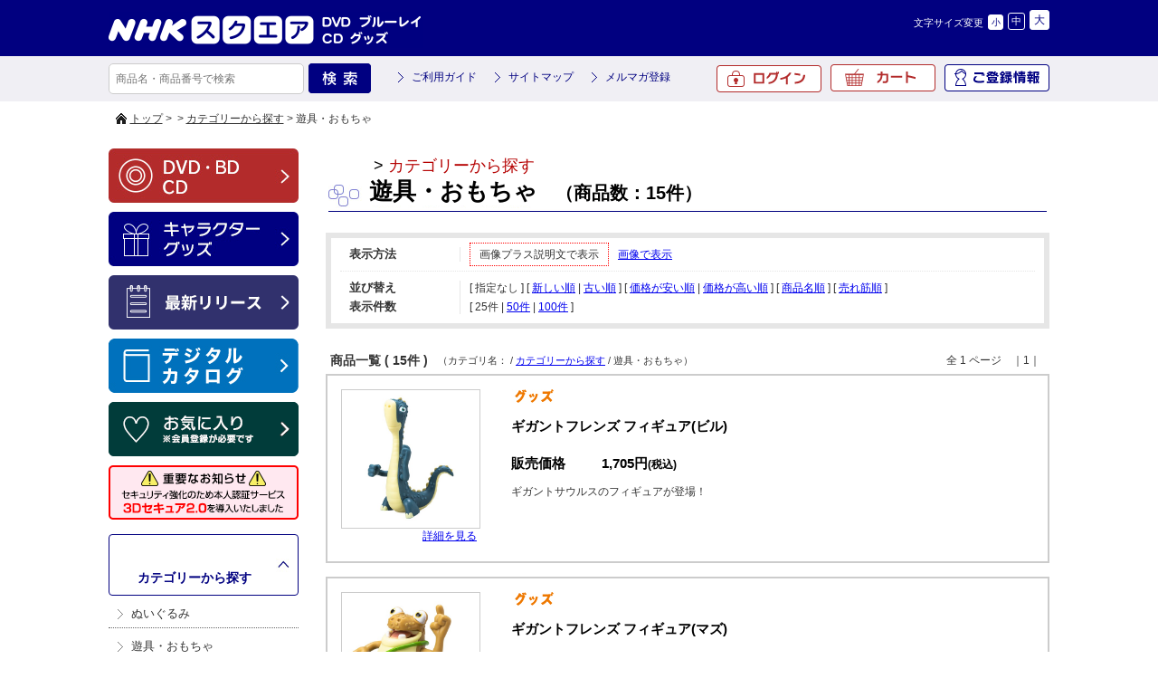

--- FILE ---
content_type: text/html; charset=UTF-8
request_url: https://www.nhk-ep.com/product/catalog/p/0/s/default/n/25/t/category/ca/C030602/v/a
body_size: 6949
content:
<!DOCTYPE html>
<!--[if IE 6]> <html class="no-js lt-ie9 lt-ie8 lt-ie7 eq-ie6" lang="ja"> <![endif]-->
<!--[if IE 7]> <html class="no-js lt-ie9 lt-ie8 eq-ie7" lang="ja"> <![endif]-->
<!--[if IE 8]> <html class="no-js lt-ie9 eq-ie8" lang="ja"> <![endif]-->
<!--[if gt IE 8]><!--> <html class="no-js" lang="ja"> <!--<![endif]-->
<head>
<link rel='canonical' href='https://www.nhk-ep.com/category/C030602/' />
<link rel='alternate' media='only screen and (max-width: 640px)' href='https://www.nhk-ep.com/s/category/C030602/' />
<meta charset="UTF-8" />
<title>遊具・おもちゃ | NHKスペシャル・ドラマ等のDVD・グッズ通販 NHKエンタープライズ</title>
<link rel="shortcut icon" type="image/x-icon" href="https://www.nhk-ep.com/simages/favicon.ico?2.1.35a2" />
<!--[if lt IE 9]>
<script src="https://www.nhk-ep.com/assets/js/html5shiv-printshiv.js?2.1.35a2"></script>
<![endif]-->
<link href="https://www.nhk-ep.com/assets/css/pc.all.css?2.1.35a2" rel="stylesheet" type="text/css" />
<link href='https://www.nhk-ep.com/assets/css/FA01.css?2.1.35a2' rel='stylesheet' type='text/css' />
<link href="https://www.nhk-ep.com/simages/css/theme/color/nep/theme.css?2.1.35a2" rel="stylesheet" type="text/css" />
<link href="https://www.nhk-ep.com/simages/css/theme/header/nep/theme.css?2.1.35a2" rel="stylesheet" type="text/css" />
<script src="https://www.nhk-ep.com/assets/js/pc.all.js?2.1.35a2"></script>
<script type='text/javascript'>
// <![CDATA[
var js_vars = {"subcat_area_type":"b","b":"\u753b\u50cf\u3067\u8868\u793a\u3059\u308b","a":"\u30ab\u30c6\u30b4\u30ea\u540d\u306e\u307f\u8868\u793a\u3059\u308b"};
// ]]>
</script>
<script src='https://www.nhk-ep.com/assets/js/FA01/FA0106.js?2.1.35a2' type='text/javascript'></script>
<meta name="google-site-verification"   content="zP4c8HUx_--k3fVpIGpihw5iStuWMvEQlWzoHTgf8u0"   />
<!--[if IE 6]>
<script type="text/javascript" src="https://www.nhk-ep.com/assets/js/DD_belatedPNG.js?2.1.35a2"></script>
<script type="text/javascript">DD_belatedPNG.fix('.pngfix');</script>
<![endif]-->

<style type="text/css">
div#deliveryTimeDialogContent tr.delivery_date_options_tr_area { display:none; }
</style>



<!-- Google search result title 20230420 -->
<script type="application/ld+json">
{
   "@context" : "https://schema.org",
   "@type" : "WebSite",
   "name" : "NHKスクエア",
   "url" : "https://www.nhk-ep.com/"
}
</script>
<!-- END Google serch result title -->




<!-- Google Tag Manager 20220927 -->
<script>(function(w,d,s,l,i){w[l]=w[l]||[];w[l].push({'gtm.start':
new Date().getTime(),event:'gtm.js'});var f=d.getElementsByTagName(s)[0],
j=d.createElement(s),dl=l!='dataLayer'?'&l='+l:'';j.async=true;j.src=
'https://www.googletagmanager.com/gtm.js?id='+i+dl;f.parentNode.insertBefore(j,f);
})(window,document,'script','dataLayer','GTM-WXX3SXW');</script>
<!-- End Google Tag Manager -->

<meta name="facebook-domain-verification" content="5ku7s2j51oerow0gafje8ucnqu5jab" />
</head>
<body  class="FA0106" >
<!-- Google Tag Manager (noscript) 20220927 -->
<noscript><iframe src="https://www.googletagmanager.com/ns.html?id=GTM-WXX3SXW"
height="0" width="0" style="display:none;visibility:hidden"></iframe></noscript>
<!-- End Google Tag Manager (noscript) -->

<div id="wrapper">
<a id="to_top"></a>

<div id="header" class="clearfix">
<div id="headerInner">

<div class="header_menu_area clearfix"></div>

<div class="clearfix">
<div class="A01"><p id="summary" class="P000_01"></p></div>
<div class="font_size_area addtextswap"></div>
</div>

<div class="clearfix">
<div class="P000_02">
<div class='cms_area_margin clearfix'></div>
<div class='A02 area_code-P000_02'><a href='/'><img src='https://www.nhk-ep.com/simages/u/image/logo/header_logo.png?2.1.35a2' alt='NHKスクエア DVD ブルーレイ CD グッズ' /></a></div>
</div>
<div class="P000_03">
<div class='cms_area_margin clearfix'></div>
<div class='A03 area_code-P000_03'><!-- comment out
<div id="head_tab">
〔プライバシーポリシー改訂のお知らせ〕<br>
2022年4月1日付で、弊社プライバシーポリシーおよび個人情報保護法に基づく公表事項を改訂いたしました。<br>
改訂後のプライバシーポリシーは、<a href="https://www.nhk-ep.co.jp/privacy/" style="color: deepskyblue;">こちら</a>でご確認いただけます。
</div>

<style>
#head_tab a {
  color: inherit;
}  
</style>
comment out -->
<!--head_tab-->
<!--
<div id="head_tab">
<ul class="clearfix">

<li id="tab02"><a target="_blank" href="/special/yattane-web/">やったね！</a></li>
<li id="tab03"><a  href="/">映像商品コーナー</a></li>
<li id="tab04"><a href="/chara/index.html">キャラクターグッズコーナー</a></li>
</ul>
</div>
-->
<!--head_tab/-->
<script>$(function(){
  if($('div.contact_attention a').length > 0
   && $('div.contact_attention a').attr('href') ===
'https://www.nhk-ep.co.jp/contact/form.cgi') {
   $('div.contact_attention a').attr('href',
'https://www.nepform.jp/nep-co/contact/');
  }
});</script>
<!-- 個人情報の取扱いリンク修正 20250409 -->
<script>
$(function(){
$('.FA0631 .address_table a,.FA0802 .address_table a,.FB0802 form a').each(
function(){
  if ($(this).attr('href') ===
'https://www.nhk-ep.co.jp/company/privacy.html') {
   $(this).attr('href', 'https://www.nhk-ep.co.jp/privacy/');
  }
}
);
});
</script>
<!-- END 個人情報の取扱いリンク修正 --></div>
</div>
</div>

</div><!-- #headerInner end -->
</div><!-- #header end -->

<div class="gnavi clearfix">
<div class="gnaviInner">
<div id="serch" class="clearfix">
<form onsubmit="return false;" id="search_form">
<input name="kw" id="search_txt" class="search_txt" type="text" value="" placeholder="商品名・商品番号で検索" />
<input name="bt_search" type="image" src="https://www.nhk-ep.com/simages/u/image/button_product_search.png?2.1.35a2" alt="検索" class="bt_search search_btn_kw" />
</form>

</div>
<div class="snav3">
<ul class="clearfix">
<li><a href="/guide/about">ご利用ガイド</a></li>
<li><a href="/globalnavi/sitemap">サイトマップ</a></li>
<li><a href="/mailmagazine_regist">メルマガ登録</a></li>
</ul>
</div>
<div id="menu">
<ul>
<li id="icon_mypage2"><a href="/mypage/top">ご登録情報</a></li>
<li id="icon_cart"><a href="https://www.nhk-ep.com/cart">カート<span id="product_count"></span></a></li>
<li id="icon_login2"><a href="/login/login">ログイン</a></li>
</ul>

</div><!-- #menu end -->
</div><!-- .gnaviInner end -->
</div><!-- .gnavi end -->

<div id="mini_cart"></div>

<div  id="header_message" class="clearfix">
<div id="header_messageInner">

〔プライバシーポリシー改訂のお知らせ〕<br>
2022年4月1日付で、弊社プライバシーポリシーおよび個人情報保護法に基づく公表事項を改訂いたしました。<br>
改訂後のプライバシーポリシーは、<a href="https://www.nhk-ep.co.jp/privacy/">こちら</a>でご確認いただけます。
</div><!-- #header_messageInner end -->
</div><!-- #header_message end -->


<div id="pan"  class="clearfix">
<div id="panInner">
<a href='/'>トップ</a>&nbsp;&gt;&nbsp;<a href='/category/'></a>&nbsp;&gt;&nbsp;<a href='/category/C0306'>カテゴリーから探す</a>&nbsp;&gt;&nbsp;遊具・おもちゃ</div><!-- #panInner end -->
</div><!-- #pan end -->
<!-- header include end -->
<!--============= content start =============-->
<div id="content" class="clearfix">
<div class="colum200_l float_l">
<div class="side">

<div class='cms_area_margin clearfix'></div>
<div class='A06 area_code-P000_06'><div class='banner_area_box'><ul class='banner_layout_1 clearfix'><li><a href='/'><img src="https://www.nhk-ep.com/simages/u/image/banner/side_bnr_dvd.png?2.1.35a2" alt="DVD・BD・CD" class="banner_image" width="210" height="60" title="DVD・BD・CD" /></a></li><li><a href='/chara/index.html'><img src="https://www.nhk-ep.com/simages/u/image/banner/side_bnr_goods.png?2.1.35a2" alt="キャラクターグッズ" class="banner_image" width="210" height="60" title="キャラクターグッズ" /></a></li><li><a href='https://www.nhk-ep.com/newshistory/0/0/3/0'><img src="https://www.nhk-ep.com/simages/u/image/banner/side_bnr_release.png?2.1.35a2" alt="最新リリース" class="banner_image" width="210" height="60" title="最新リリース" /></a></li><li><a href='https://my.ebook5.net/nhk-ep/q75Pba/' target='_blank'><img src="https://www.nhk-ep.com/simages/u/image/banner/banner_digitalcatalog.jpg?2.1.35a2" alt="デジタルカタログ" class="banner_image" width="210" height="60" title="デジタルカタログ" /></a></li><li><a href='https://www.nhk-ep.com/mypage/favorite'><img src="https://www.nhk-ep.com/simages/u/image/banner/side_bnr_favorite_03.png?2.1.35a2" alt="お気に入り" class="banner_image" width="210" height="60" title="お気に入り" /></a></li><li><a href='https://www.nhk-ep.com/guide/3d_secure/'><img src="https://www.nhk-ep.com/simages/u/image/banner/3DS2_0_side_nav_w210_h60.png?2.1.35a2" alt="本人認証サービス「3Dセキュア 2.0」を導入しました" class="banner_image" width="210" height="60" title="本人認証サービス「3Dセキュア 2.0」を導入しました" /></a></li></ul></div></div>

<div class='cms_area_margin clearfix'></div>
<div class='A19 area_code-P000_12'><div class='sidemenu_wrap'><div class='parent'><span id='icon_category'></span><a href='/category/'></a><br />&nbsp;&nbsp;&nbsp;&gt;&nbsp;<a href='/category/C0306' title=''>カテゴリーから探す</a></div><ul class='children'><li class='child C030601 depth-2 seq-1 parent-C0306  '><a href='/category/C030601' class='' title=''>ぬいぐるみ</a></li><li class='child C030602 depth-2 seq-2 parent-C0306  '><a href='/category/C030602' class='active' title=''>遊具・おもちゃ</a></li><li class='child C030603 depth-2 seq-3 parent-C0306  '><a href='/category/C030603' class='' title=''>生活雑貨</a></li><li class='child C030604 depth-2 seq-4 parent-C0306  '><a href='/category/C030604' class='' title=''>ステーショナリー（文房具）</a></li><li class='child C030605 depth-2 seq-5 parent-C0306  '><a href='/category/C030605' class='' title=''>お弁当・ランチグッズ</a></li><li class='child C030606 depth-2 seq-6 parent-C0306  '><a href='/category/C030606' class='' title=''>こども用食器</a></li><li class='child C030607 depth-2 seq-7 parent-C0306  '><a href='/category/C030607' class='' title=''>タオル・ハンカチ</a></li><li class='child C030608 depth-2 seq-8 parent-C0306  '><a href='/category/C030608' class='' title=''>アパレル</a></li><li class='child C030609 depth-2 seq-9 parent-C0306  '><a href='/category/C030609' class='' title=''>バッグ</a></li><li class='child C030610 depth-2 seq-10 parent-C0306  '><a href='/category/C030610' class='' title=''>キーホルダーアクセサリー</a></li></ul></div></div>

<div class='cms_area_margin clearfix'></div>
<div class='A07 area_code-P000_07'><div class="s_mini_bnr">

<a href="https://www.nhk-ep.com/mailmagazine_regist">

<img src="/simages/css/theme/color/nep/images/side_bnr_s03.png" width="210" height="40" /></a>

<a href="https://www.nhk-ep.com/catalog/">

<img src="/simages/css/theme/color/nep/images/side_bnr_catalog.png" width="210" height="60" /></a>
</div>
<div class="s_mini_bnr02">
<a href="https://www.nhk-cs.jp/i/Q0028511" target="_blank"><img src="/simages/css/theme/color/nep/images/side_bnr_s01.png" width="210" height="40" /></a>
<a href="https://www.nhk-ondemand.jp/index.html" target="_blank"><img src="/simages/css/theme/color/nep/images/side_bnr_s02.png" width="210" height="40" /></a>


</div></div>
</div><!-- .side end -->
</div><!-- .colum200_l end --><div class="colum800_r">

<div class="category">
<h1 class="ctg_copy"></h1>
<p class="title_top">
<span id="icon_serch"></span>
<span class="ctg"><a href='/category/'></a>&nbsp;&gt;&nbsp;<a href='/category/C0306'>カテゴリーから探す</a></span>
<span class="ctg_name"><span class="ctg_jp">遊具・おもちゃ</span><span>　（商品数：15件）</span></span>
</p>
</div>

<div class="header_image">
</div>





<!-- .subcat_area -->
<!-- /.subcat_area -->

<!-- カテゴリにひもづくニュース -->
<div id="search_area">
<div class="clearfix search_top view_type">
	<dl>
		<dt>表示方法</dt>
		<dd><p><span class="active">画像プラス説明文で表示</span><a href="/product/catalog/p/0/s/default/n/25/t/category/ca/C030602/v/b">画像で表示</a></p></dd>
	</dl>
</div>


<div class="clearfix">
<dl>
<dt>並び替え</dt>
<dd><p class="img_bottom5">[ 指定なし ] [ <a href="/product/catalog/n/25/t/category/ca/C030602/v/a/s/newer">新しい順</a> | <a href="/product/catalog/n/25/t/category/ca/C030602/v/a/s/older">古い順</a> ] [ <a href="/product/catalog/n/25/t/category/ca/C030602/v/a/s/lower">価格が安い順</a> | <a href="/product/catalog/n/25/t/category/ca/C030602/v/a/s/higher">価格が高い順</a> ] [ <a href="/product/catalog/n/25/t/category/ca/C030602/v/a/s/product">商品名順</a> ] [ <a href="/product/catalog/n/25/t/category/ca/C030602/v/a/s/ranking">売れ筋順</a> ]</p></dd>
</dl>
</div><!-- .clearfix end  -->

<div id="search_bottom" class="clearfix">
<dl>
<dt>表示件数</dt>
<dd><p>[ <span class="active">25件</span> | <a href="/product/catalog/s/default/t/category/ca/C030602/v/a/n/50">50件</a> | <a href="/product/catalog/s/default/t/category/ca/C030602/v/a/n/100">100件</a> ]</p></dd>
</dl>
</div><!-- #search_bottom end  -->
<!-- #search_area end  -->

</div>

<div class="number clearfix"><p class="number_li">商品一覧 ( 15件 ) </p><span class="float_r"> 全 1 ページ　｜1｜</span><span class="ctg2">　（カテゴリ名：<a href='/category/'></a> / <a href='/category/C0306'>カテゴリーから探す</a> / 遊具・おもちゃ）</span></div>

<div class="product_box clearfix">

<div class="box_l">
<div class="img_box_150">
<a href="/products/detail/h91254P1"><img class="photo h91254P1" src="https://www.nhk-ep.com/simages/product_image_middle/91254P1_1.jpg?2.1.35a2" alt="" border="0" /></a>
</div>
<div class="box_l img_bottom5"><span class="float_r"><a href="/products/detail/h91254P1">詳細を見る</a></span></div>
</div>
<div class="box_r">
<div class="clearfix">

<div class="photo_bt">
<img src="https://www.nhk-ep.com/simages/product_icon/goods.jpg?2.1.35a2" width="52" height="16" alt="グッズ" />


</div><!-- .photo_bt end  -->

</div><!-- .clearfix end  -->

<h3>ギガントフレンズ フィギュア(ビル)</h3>

<div class="clearfix">
<div class="spec_area">

<dl class="clearfix">
<dt class="clearfix"></dt>
<dd>
</dd>
</dl>
<dl class="clearfix">
<dt class="font_black_b120">販売価格</dt>
<dd class="font_black_b120">
1,705円<span class="font80">(税込)</span></dd>
</dl>


</div><!-- #spec_area end -->
</div><!-- .clearfix end  -->


<p>ギガントサウルスのフィギュアが登場！</p>

</div><!-- .box_r end-->


</div> <!-- .product_box end -->

<div class="product_box clearfix">

<div class="box_l">
<div class="img_box_150">
<a href="/products/detail/h91255P1"><img class="photo h91255P1" src="https://www.nhk-ep.com/simages/product_image_middle/91255P1_1.jpg?2.1.35a2" alt="" border="0" /></a>
</div>
<div class="box_l img_bottom5"><span class="float_r"><a href="/products/detail/h91255P1">詳細を見る</a></span></div>
</div>
<div class="box_r">
<div class="clearfix">

<div class="photo_bt">
<img src="https://www.nhk-ep.com/simages/product_icon/goods.jpg?2.1.35a2" width="52" height="16" alt="グッズ" />


</div><!-- .photo_bt end  -->

</div><!-- .clearfix end  -->

<h3>ギガントフレンズ フィギュア(マズ)</h3>

<div class="clearfix">
<div class="spec_area">

<dl class="clearfix">
<dt class="clearfix"></dt>
<dd>
</dd>
</dl>
<dl class="clearfix">
<dt class="font_black_b120">販売価格</dt>
<dd class="font_black_b120">
1,705円<span class="font80">(税込)</span></dd>
</dl>


</div><!-- #spec_area end -->
</div><!-- .clearfix end  -->


<p>ギガントサウルスのフィギュアが登場！</p>

</div><!-- .box_r end-->


</div> <!-- .product_box end -->

<div class="product_box clearfix">

<div class="box_l">
<div class="img_box_150">
<a href="/products/detail/h91256P1"><img class="photo h91256P1" src="https://www.nhk-ep.com/simages/product_image_middle/91256P1_1.jpg?2.1.35a2" alt="" border="0" /></a>
</div>
<div class="box_l img_bottom5"><span class="float_r"><a href="/products/detail/h91256P1">詳細を見る</a></span></div>
</div>
<div class="box_r">
<div class="clearfix">

<div class="photo_bt">
<img src="https://www.nhk-ep.com/simages/product_icon/goods.jpg?2.1.35a2" width="52" height="16" alt="グッズ" />


</div><!-- .photo_bt end  -->

</div><!-- .clearfix end  -->

<h3>ギガントフレンズ フィギュア(タイニー)</h3>

<div class="clearfix">
<div class="spec_area">

<dl class="clearfix">
<dt class="clearfix"></dt>
<dd>
</dd>
</dl>
<dl class="clearfix">
<dt class="font_black_b120">販売価格</dt>
<dd class="font_black_b120">
1,705円<span class="font80">(税込)</span></dd>
</dl>


</div><!-- #spec_area end -->
</div><!-- .clearfix end  -->


<p>ギガントサウルスのフィギュアが登場！</p>

</div><!-- .box_r end-->


</div> <!-- .product_box end -->

<div class="product_box clearfix">

<div class="box_l">
<div class="img_box_150">
<a href="/products/detail/h91257P1"><img class="photo h91257P1" src="https://www.nhk-ep.com/simages/product_image_middle/91257P1_1.jpg?2.1.35a2" alt="" border="0" /></a>
</div>
<div class="box_l img_bottom5"><span class="float_r"><a href="/products/detail/h91257P1">詳細を見る</a></span></div>
</div>
<div class="box_r">
<div class="clearfix">

<div class="photo_bt">
<img src="https://www.nhk-ep.com/simages/product_icon/goods.jpg?2.1.35a2" width="52" height="16" alt="グッズ" />


</div><!-- .photo_bt end  -->

</div><!-- .clearfix end  -->

<h3>ギガントフレンズ フィギュア(Tレックス)</h3>

<div class="clearfix">
<div class="spec_area">

<dl class="clearfix">
<dt class="clearfix"></dt>
<dd>
</dd>
</dl>
<dl class="clearfix">
<dt class="font_black_b120">販売価格</dt>
<dd class="font_black_b120">
1,705円<span class="font80">(税込)</span></dd>
</dl>


</div><!-- #spec_area end -->
</div><!-- .clearfix end  -->


<p>ギガントサウルスのフィギュアが登場！</p>

</div><!-- .box_r end-->


</div> <!-- .product_box end -->

<div class="product_box clearfix">

<div class="box_l">
<div class="img_box_150">
<a href="/products/detail/h91252P1"><img class="photo h91252P1" src="https://www.nhk-ep.com/simages/product_image_middle/91252P1_1.jpg?2.1.35a2" alt="" border="0" /></a>
</div>
<div class="box_l img_bottom5"><span class="float_r"><a href="/products/detail/h91252P1">詳細を見る</a></span></div>
</div>
<div class="box_r">
<div class="clearfix">

<div class="photo_bt">
<img src="https://www.nhk-ep.com/simages/product_icon/goods.jpg?2.1.35a2" width="52" height="16" alt="グッズ" />


</div><!-- .photo_bt end  -->

</div><!-- .clearfix end  -->

<h3>ギガントフレンズ フィギュア(ギガントサウルス)</h3>

<div class="clearfix">
<div class="spec_area">

<dl class="clearfix">
<dt class="clearfix"></dt>
<dd>
</dd>
</dl>
<dl class="clearfix">
<dt class="font_black_b120">販売価格</dt>
<dd class="font_black_b120">
1,705円<span class="font80">(税込)</span></dd>
</dl>


</div><!-- #spec_area end -->
</div><!-- .clearfix end  -->


<p>ギガントサウルスのフィギュアが登場！</p>

</div><!-- .box_r end-->


</div> <!-- .product_box end -->

<div class="product_box clearfix">

<div class="box_l">
<div class="img_box_150">
<a href="/products/detail/h91253P1"><img class="photo h91253P1" src="https://www.nhk-ep.com/simages/product_image_middle/91253P1_1.jpg?2.1.35a2" alt="" border="0" /></a>
</div>
<div class="box_l img_bottom5"><span class="float_r"><a href="/products/detail/h91253P1">詳細を見る</a></span></div>
</div>
<div class="box_r">
<div class="clearfix">

<div class="photo_bt">
<img src="https://www.nhk-ep.com/simages/product_icon/goods.jpg?2.1.35a2" width="52" height="16" alt="グッズ" />


</div><!-- .photo_bt end  -->

</div><!-- .clearfix end  -->

<h3>ギガントフレンズ フィギュア(ロッキー)</h3>

<div class="clearfix">
<div class="spec_area">

<dl class="clearfix">
<dt class="clearfix"></dt>
<dd>
</dd>
</dl>
<dl class="clearfix">
<dt class="font_black_b120">販売価格</dt>
<dd class="font_black_b120">
1,705円<span class="font80">(税込)</span></dd>
</dl>


</div><!-- #spec_area end -->
</div><!-- .clearfix end  -->


<p>ギガントサウルスのフィギュアが登場！</p>

</div><!-- .box_r end-->


</div> <!-- .product_box end -->

<div class="product_box clearfix">

<div class="box_l">
<div class="img_box_150">
<a href="/products/detail/h91176P1"><img class="photo h91176P1" src="https://www.nhk-ep.com/simages/product_image_middle/91176P1_1.jpg?2.1.35a2" alt="" border="0" /></a>
</div>
<div class="box_l img_bottom5"><span class="float_r"><a href="/products/detail/h91176P1">詳細を見る</a></span></div>
</div>
<div class="box_r">
<div class="clearfix">

<div class="photo_bt">
<img src="https://www.nhk-ep.com/simages/product_icon/goods.jpg?2.1.35a2" width="52" height="16" alt="グッズ" />


</div><!-- .photo_bt end  -->

</div><!-- .clearfix end  -->

<h3>ファンターネ！　にぎってぷ～ぷ～　あーぷん</h3>

<div class="clearfix">
<div class="spec_area">

<dl class="clearfix">
<dt class="clearfix"></dt>
<dd>
</dd>
</dl>
<dl class="clearfix">
<dt class="font_black_b120">販売価格</dt>
<dd class="font_black_b120">
880円<span class="font80">(税込)</span></dd>
</dl>


</div><!-- #spec_area end -->
</div><!-- .clearfix end  -->


<p>ファンターネ！のグッズが登場！</p>

</div><!-- .box_r end-->


</div> <!-- .product_box end -->

<div class="product_box clearfix">

<div class="box_l">
<div class="img_box_150">
<a href="/products/detail/h91116P1"><img class="photo h91116P1" src="https://www.nhk-ep.com/simages/product_image_middle/91116P1_1.jpg?2.1.35a2" alt="" border="0" /></a>
</div>
<div class="box_l img_bottom5"><span class="float_r"><a href="/products/detail/h91116P1">詳細を見る</a></span></div>
</div>
<div class="box_r">
<div class="clearfix">

<div class="photo_bt">
<img src="https://www.nhk-ep.com/simages/product_icon/goods.jpg?2.1.35a2" width="52" height="16" alt="グッズ" />


</div><!-- .photo_bt end  -->

</div><!-- .clearfix end  -->

<h3>びじゅチューン！　トランプ</h3>

<div class="clearfix">
<div class="spec_area">

<dl class="clearfix">
<dt class="clearfix"></dt>
<dd>
</dd>
</dl>
<dl class="clearfix">
<dt class="font_black_b120">販売価格</dt>
<dd class="font_black_b120">
1,320円<span class="font80">(税込)</span></dd>
</dl>


</div><!-- #spec_area end -->
</div><!-- .clearfix end  -->


<p>びじゅチューン！のトランプ</p>

</div><!-- .box_r end-->


</div> <!-- .product_box end -->

<div class="product_box clearfix">

<div class="box_l">
<div class="img_box_150">
<a href="/products/detail/h12450P1"><img class="photo h12450P1" src="https://www.nhk-ep.com/simages/product_image_middle/12450P1_1.jpg?2.1.35a2" alt="" border="0" /></a>
</div>
<div class="box_l img_bottom5"><span class="float_r"><a href="/products/detail/h12450P1">詳細を見る</a></span></div>
</div>
<div class="box_r">
<div class="clearfix">

<div class="photo_bt">
<img src="https://www.nhk-ep.com/simages/product_icon/goods.jpg?2.1.35a2" width="52" height="16" alt="グッズ" />


</div><!-- .photo_bt end  -->

</div><!-- .clearfix end  -->

<h3>にほんごであそぼ 絵あわせ 百人一首 下</h3>

<div class="clearfix">
<div class="spec_area">

<dl class="clearfix">
<dt class="clearfix"></dt>
<dd>
</dd>
</dl>
<dl class="clearfix">
<dt class="font_black_b120">販売価格</dt>
<dd class="font_black_b120">
1,870円<span class="font80">(税込)</span></dd>
</dl>


</div><!-- #spec_area end -->
</div><!-- .clearfix end  -->


<p>現在放送中のＥテレ「にほんごであそぼ」のコーナー「絵あわせ　百人一首」を商品化しました！</p>

</div><!-- .box_r end-->


</div> <!-- .product_box end -->

<div class="product_box clearfix">

<div class="box_l">
<div class="img_box_150">
<a href="/products/detail/h1064P1"><img class="photo h10634P1" src="https://www.nhk-ep.com/simages/autoresize/middle/product_image_chara/10634P1_1.jpg?2.1.35a2" alt="" border="0" /></a>
</div>
<div class="box_l img_bottom5"><span class="float_r"><a href="/products/detail/h1064P1">詳細を見る</a></span></div>
</div>
<div class="box_r">
<div class="clearfix">

<div class="photo_bt">
<img src="https://www.nhk-ep.com/simages/product_icon/goods.jpg?2.1.35a2" width="52" height="16" alt="グッズ" />


</div><!-- .photo_bt end  -->

</div><!-- .clearfix end  -->

<h3>ピタゴラスイッチ　荷物をのせるとはしるでスー</h3>

<div class="clearfix">
<div class="spec_area">

<dl class="clearfix">
<dt class="clearfix"></dt>
<dd>
</dd>
</dl>
<dl class="clearfix">
<dt class="font_black_b120">販売価格</dt>
<dd class="font_black_b120">
1,628円<span class="font80">(税込)</span></dd>
</dl>


</div><!-- #spec_area end -->
</div><!-- .clearfix end  -->


<p>スーが荷物を運ぶ姿がカワイイ♪</p>

</div><!-- .box_r end-->


</div> <!-- .product_box end -->

<div class="product_box clearfix">

<div class="box_l">
<div class="img_box_150">
<a href="/products/detail/h10515P1"><img class="photo h10515P1" src="https://www.nhk-ep.com/simages/product_image_middle/10515P1.jpg?2.1.35a2" alt="" border="0" /></a>
</div>
<div class="box_l img_bottom5"><span class="float_r"><a href="/products/detail/h10515P1">詳細を見る</a></span></div>
</div>
<div class="box_r">
<div class="clearfix">

<div class="photo_bt">
<img src="https://www.nhk-ep.com/simages/product_icon/goods.jpg?2.1.35a2" width="52" height="16" alt="グッズ" />


</div><!-- .photo_bt end  -->

</div><!-- .clearfix end  -->

<h3>にほんごであそぼ　いろはかるた</h3>

<div class="clearfix">
<div class="spec_area">

<dl class="clearfix">
<dt class="clearfix"></dt>
<dd>
</dd>
</dl>
<dl class="clearfix">
<dt class="font_black_b120">販売価格</dt>
<dd class="font_black_b120">
1,760円<span class="font80">(税込)</span></dd>
</dl>


</div><!-- #spec_area end -->
</div><!-- .clearfix end  -->


<p>「こがねむしはかねもちだ」「よごれつちまつたかなしみに」など48種類の日本人に覚えて欲しい名句がそろう。<br />
大人が読んでも楽しめる読み札のウンチク説明書付。</p>

</div><!-- .box_r end-->


</div> <!-- .product_box end -->

<div class="product_box clearfix">

<div class="box_l">
<div class="img_box_150">
<a href="/products/detail/h10069P1"><img class="photo h10069P1" src="https://www.nhk-ep.com/simages/autoresize/middle/product_image_chara/10069P1_1.jpg?2.1.35a2" alt="" border="0" /></a>
</div>
<div class="box_l img_bottom5"><span class="float_r"><a href="/products/detail/h10069P1">詳細を見る</a></span></div>
</div>
<div class="box_r">
<div class="clearfix">

<div class="photo_bt">
<img src="https://www.nhk-ep.com/simages/product_icon/goods.jpg?2.1.35a2" width="52" height="16" alt="グッズ" />


</div><!-- .photo_bt end  -->

</div><!-- .clearfix end  -->

<h3>ピタゴラスイッチ　ピタゴラゴール1号</h3>

<div class="clearfix">
<div class="spec_area">

<dl class="clearfix">
<dt class="clearfix"></dt>
<dd>
</dd>
</dl>
<dl class="clearfix">
<dt class="font_black_b120">販売価格</dt>
<dd class="font_black_b120">
2,178円<span class="font80">(税込)</span></dd>
</dl>


</div><!-- #spec_area end -->
</div><!-- .clearfix end  -->


<p>おうちでピタゴラ装置を作ってみよう！</p>

</div><!-- .box_r end-->


</div> <!-- .product_box end -->

<div class="product_box clearfix">

<div class="box_l">
<div class="img_box_150">
<a href="/products/detail/h08168P1"><img class="photo h08168P1" src="https://www.nhk-ep.com/simages/autoresize/middle/product_image/08168P1.jpg?2.1.35a2" alt="" border="0" /></a>
</div>
<div class="box_l img_bottom5"><span class="float_r"><a href="/products/detail/h08168P1">詳細を見る</a></span></div>
</div>
<div class="box_r">
<div class="clearfix">

<div class="photo_bt">
<img src="https://www.nhk-ep.com/simages/product_icon/goods.jpg?2.1.35a2" width="52" height="16" alt="グッズ" />


</div><!-- .photo_bt end  -->

</div><!-- .clearfix end  -->

<h3>ワンワンとうーたん　いっしょにあそぼ！ワンワン</h3>

<div class="clearfix">
<div class="spec_area">

<dl class="clearfix">
<dt class="clearfix"></dt>
<dd>
</dd>
</dl>
<dl class="clearfix">
<dt class="font_black_b120">販売価格</dt>
<dd class="font_black_b120">
2,420円<span class="font80">(税込)</span></dd>
</dl>


</div><!-- #spec_area end -->
</div><!-- .clearfix end  -->


<p>いろんなポーズができるワンワンのぬいぐるみです。</p>

</div><!-- .box_r end-->


</div> <!-- .product_box end -->

<div class="product_box clearfix">

<div class="box_l">
<div class="img_box_150">
<a href="/products/detail/h06472P1"><img class="photo h06472P1" src="https://www.nhk-ep.com/simages/autoresize/middle/product_image/06472P1.jpg?2.1.35a2" alt="" border="0" /></a>
</div>
<div class="box_l img_bottom5"><span class="float_r"><a href="/products/detail/h06472P1">詳細を見る</a></span></div>
</div>
<div class="box_r">
<div class="clearfix">

<div class="photo_bt">
<img src="https://www.nhk-ep.com/simages/product_icon/goods.jpg?2.1.35a2" width="52" height="16" alt="グッズ" />


</div><!-- .photo_bt end  -->

</div><!-- .clearfix end  -->

<h3>ワンワン　やわらかハンドパペット</h3>

<div class="clearfix">
<div class="spec_area">

<dl class="clearfix">
<dt class="clearfix"></dt>
<dd>
</dd>
</dl>
<dl class="clearfix">
<dt class="font_black_b120">販売価格</dt>
<dd class="font_black_b120">
2,640円<span class="font80">(税込)</span></dd>
</dl>


</div><!-- #spec_area end -->
</div><!-- .clearfix end  -->


<p>ふわふわで肌触りの良い、柔らかい素材を使用したワンワンのハンドパペットです。</p>

</div><!-- .box_r end-->


</div> <!-- .product_box end -->

<div class="product_box clearfix">

<div class="box_l">
<div class="img_box_150">
<a href="/products/detail/h06477P1"><img class="photo h06477P1" src="https://www.nhk-ep.com/simages/autoresize/middle/product_image/06477P1.jpg?2.1.35a2" alt="" border="0" /></a>
</div>
<div class="box_l img_bottom5"><span class="float_r"><a href="/products/detail/h06477P1">詳細を見る</a></span></div>
</div>
<div class="box_r">
<div class="clearfix">

<div class="photo_bt">
<img src="https://www.nhk-ep.com/simages/product_icon/goods.jpg?2.1.35a2" width="52" height="16" alt="グッズ" />


</div><!-- .photo_bt end  -->

</div><!-- .clearfix end  -->

<h3>うーたん　やわらかハンドパペット</h3>

<div class="clearfix">
<div class="spec_area">

<dl class="clearfix">
<dt class="clearfix"></dt>
<dd>
</dd>
</dl>
<dl class="clearfix">
<dt class="font_black_b120">販売価格</dt>
<dd class="font_black_b120">
2,200円<span class="font80">(税込)</span></dd>
</dl>


</div><!-- #spec_area end -->
</div><!-- .clearfix end  -->


<p>ふわふわで肌触りの良い、柔らかい素材を使用したうーたんのハンドパペットです。</p>

</div><!-- .box_r end-->


</div> <!-- .product_box end -->

<div class="number clearfix"><p class="number_li">商品一覧 ( 15件 ) </p><span class="float_r"> 全 1 ページ　｜1｜</span></div>




</div><!-- .colum800_r end  --><!--============= content end =============-->
</div>

<!-- footer include start -->
<div id="bt_linktop"><a href="#to_top">ページトップへ</a></div>
<div id="footer">
<div class='cms_area_margin clearfix'></div>
<div class='A08 area_code-P000_08'><style>
    body.FA0112 .colum800_r > p.title.clearfix,
    body.FA0112 .colum800_r > div.clearfix.shopbox_wrap
    {display:none;}
    </style>
    <!--footerInner-->
    <div id="footerInner" class="clearfix">
    
    <ul class="footer-bar">
    <li><a href="https://www.nhk-ep.com/globalnavi/contact">お問い合わせ</a></li>|<li><a href="https://www.nhk-ep.com/guide/qa">よくあるご質問</a></li>|<li><a href="https://www.nhk-ep.com/guide/about">ご利用ガイド</a></li>|<li><a href="https://www.nhk-ep.com/guide/law">特定商取引法に基づく表示</a></li>|<li><a href="https://www.nhk-ep.com/cookie/">
    クッキーポリシー</a></li>|<li>
    
    <a href="https://www.nhk-ep.co.jp/privacy/" target="_blank">プライバシーポリシー</a></li>|<li>
    
    <a href="https://www.nhk-ep.co.jp/" target="_blank">企業情報</a></li>
    
    </ul>
    <div style="margin: auto;width: 900px;padding:0 0 15px 0;text-align: left;">
    〔プライバシーポリシー改訂のお知らせ〕<br>
    2022年4月1日付で、弊社プライバシーポリシーおよび個人情報保護法に基づく公表事項を改訂いたしました。<br>
    改訂後のプライバシーポリシーは、<a href="https://www.nhk-ep.co.jp/privacy/">こちら</a>でご確認いただけます。
    </div>  
    <div class="l">
    <a href="http://www.amazon.co.jp/b?me=AA2NLFV4Q4ZGO&ie=UTF8&qid=1395751111" target="_blank"><img src="/simages/css/theme/color/nep/images/bnr_amazon.png"  width="97" height="60" border="0" /></a>
    <a href="https://plus.wowma.jp/user/42677414/plus/" target="_blank"><img src="/simages/css/theme/color/nep/images/bnr_aupaymarket.png" width="125" height="60" border="0"></a>
    <a href="https://store.shopping.yahoo.co.jp/nhkgoods/" target="_blank"><img src="/simages/css/theme/color/nep/images/bnr_yahoo_230808.jpg"  width="97" height="60" border="0" /></a>
    <!-- <a href="http://www.rakuten.ne.jp/gold/nhkgoods/" target="_blank"><img src="/simages/css/theme/color/nep/images/bnr_rakuten01.jpg"  width="97" height="60" border="0" /></a> -->
    <a href="http://www.rakuten.co.jp/nhksquare/" target="_blank"><img src="/simages/css/theme/color/nep/images/bnr_rakuten02.jpg"  width="97" height="60" border="0" /></a>
    </div>
    </div>
    <p id="copy">&copy; NHK ENTERPRISES, INC. All Rights Reserved.</p>
    <!--footerInner/--></div>
</div>
</div><!-- #wrapper end -->
<script>
  (function(i,s,o,g,r,a,m){i['GoogleAnalyticsObject']=r;i[r]=i[r]||function(){
  (i[r].q=i[r].q||[]).push(arguments)},i[r].l=1*new Date();a=s.createElement(o),
  m=s.getElementsByTagName(o)[0];a.async=1;a.src=g;m.parentNode.insertBefore(a,m)
  })(window,document,'script','//www.google-analytics.com/analytics.js','ga');

  ga('create', 'UA-52509158-1', 'auto');
  ga('require', 'displayfeatures');
  ga('send', 'pageview');
</script>
		<script type="text/javascript">
  (function () {
    var tagjs = document.createElement("script");
    var s = document.getElementsByTagName("script")[0];
    tagjs.async = true;
    tagjs.src = "//s.yjtag.jp/tag.js#site=702JDQD";
    s.parentNode.insertBefore(tagjs, s);
  }());
</script>
<noscript>
  <iframe src="//b.yjtag.jp/iframe?c=KajqyeF" width="1" height="1" frameborder="0" scrolling="no" marginheight="0" marginwidth="0"></iframe>
</noscript>
<!-- footer include end -->
</body>
</html>